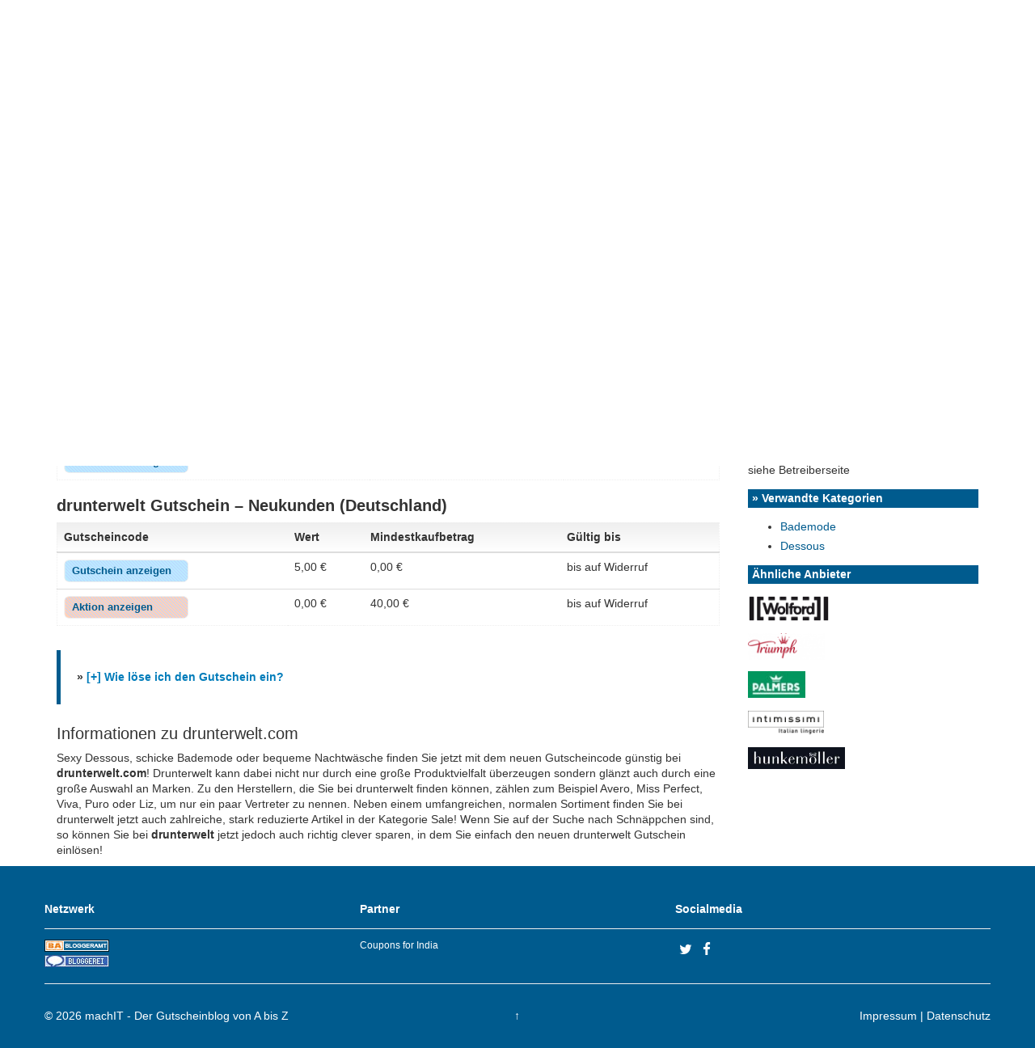

--- FILE ---
content_type: text/html; charset=UTF-8
request_url: https://www.machit.de/drunterwelt-gutschein/
body_size: 10325
content:
<!DOCTYPE html>
<!--[if IE 8 ]>
	<html class="no-js ie8" lang="de">
<![endif]-->
<!--[if IE 9 ]>
	<html class="no-js ie9" lang="de">
<![endif]-->
<!--[if gt IE 9]><!-->
<html lang="de"><!--<![endif]-->
	<head>
				<meta charset="UTF-8">
		<meta name="viewport" content="width=device-width, initial-scale=1">

        <title>drunterwelt Gutschein ≫ 10% Rabatt Gutschein im Dezember 2025</title> 
        <meta name="description" content="➤ Jetzt zugreifen und mit einem aktuellen drunterwelt Gutschein tolle Rabatte sichern ✓ aktuelle drunterwelt Gutscheincodes ✓ tolle Rabatte ✓ regelmäßig aktualisiert" />
        <meta name="keywords" content="drunterwelt, Gutschein, drunterwelt Gutschein, drunterwelt.com, Gutscheincode" />
        <meta name="robots" content="index, follow, noodp" />		<meta name="verify-v1" content="3/kEJ4qTddz0iqm8MuWmb07XDEDcd6dhDNiEqYWjkgc=" />
		<link rel="profile" href="http://gmpg.org/xfn/11">
		<link rel="pingback" href="https://www.machit.de/xmlrpc.php">
        <link rel="shortcut icon" href="https://www.machit.de/wp-content/themes/machit-responsive/favicon.ico" type="image/x-icon" />
        <link rel="apple-touch-icon" href="https://www.machit.de/apple-touch-icon.png"/>

		
		<meta name='robots' content='max-image-preview:large' />
		<style>img:is([sizes="auto" i], [sizes^="auto," i]) { contain-intrinsic-size: 3000px 1500px }</style>
		<link rel='dns-prefetch' href='//code.jquery.com' />
		<style>
			.lazyload,
			.lazyloading {
				max-width: 100%;
			}
		</style>
		<script type="text/javascript">
/* <![CDATA[ */
window._wpemojiSettings = {"baseUrl":"https:\/\/s.w.org\/images\/core\/emoji\/15.0.3\/72x72\/","ext":".png","svgUrl":"https:\/\/s.w.org\/images\/core\/emoji\/15.0.3\/svg\/","svgExt":".svg","source":{"concatemoji":"https:\/\/www.machit.de\/wp-includes\/js\/wp-emoji-release.min.js?ver=6.6.4"}};
/*! This file is auto-generated */
!function(i,n){var o,s,e;function c(e){try{var t={supportTests:e,timestamp:(new Date).valueOf()};sessionStorage.setItem(o,JSON.stringify(t))}catch(e){}}function p(e,t,n){e.clearRect(0,0,e.canvas.width,e.canvas.height),e.fillText(t,0,0);var t=new Uint32Array(e.getImageData(0,0,e.canvas.width,e.canvas.height).data),r=(e.clearRect(0,0,e.canvas.width,e.canvas.height),e.fillText(n,0,0),new Uint32Array(e.getImageData(0,0,e.canvas.width,e.canvas.height).data));return t.every(function(e,t){return e===r[t]})}function u(e,t,n){switch(t){case"flag":return n(e,"\ud83c\udff3\ufe0f\u200d\u26a7\ufe0f","\ud83c\udff3\ufe0f\u200b\u26a7\ufe0f")?!1:!n(e,"\ud83c\uddfa\ud83c\uddf3","\ud83c\uddfa\u200b\ud83c\uddf3")&&!n(e,"\ud83c\udff4\udb40\udc67\udb40\udc62\udb40\udc65\udb40\udc6e\udb40\udc67\udb40\udc7f","\ud83c\udff4\u200b\udb40\udc67\u200b\udb40\udc62\u200b\udb40\udc65\u200b\udb40\udc6e\u200b\udb40\udc67\u200b\udb40\udc7f");case"emoji":return!n(e,"\ud83d\udc26\u200d\u2b1b","\ud83d\udc26\u200b\u2b1b")}return!1}function f(e,t,n){var r="undefined"!=typeof WorkerGlobalScope&&self instanceof WorkerGlobalScope?new OffscreenCanvas(300,150):i.createElement("canvas"),a=r.getContext("2d",{willReadFrequently:!0}),o=(a.textBaseline="top",a.font="600 32px Arial",{});return e.forEach(function(e){o[e]=t(a,e,n)}),o}function t(e){var t=i.createElement("script");t.src=e,t.defer=!0,i.head.appendChild(t)}"undefined"!=typeof Promise&&(o="wpEmojiSettingsSupports",s=["flag","emoji"],n.supports={everything:!0,everythingExceptFlag:!0},e=new Promise(function(e){i.addEventListener("DOMContentLoaded",e,{once:!0})}),new Promise(function(t){var n=function(){try{var e=JSON.parse(sessionStorage.getItem(o));if("object"==typeof e&&"number"==typeof e.timestamp&&(new Date).valueOf()<e.timestamp+604800&&"object"==typeof e.supportTests)return e.supportTests}catch(e){}return null}();if(!n){if("undefined"!=typeof Worker&&"undefined"!=typeof OffscreenCanvas&&"undefined"!=typeof URL&&URL.createObjectURL&&"undefined"!=typeof Blob)try{var e="postMessage("+f.toString()+"("+[JSON.stringify(s),u.toString(),p.toString()].join(",")+"));",r=new Blob([e],{type:"text/javascript"}),a=new Worker(URL.createObjectURL(r),{name:"wpTestEmojiSupports"});return void(a.onmessage=function(e){c(n=e.data),a.terminate(),t(n)})}catch(e){}c(n=f(s,u,p))}t(n)}).then(function(e){for(var t in e)n.supports[t]=e[t],n.supports.everything=n.supports.everything&&n.supports[t],"flag"!==t&&(n.supports.everythingExceptFlag=n.supports.everythingExceptFlag&&n.supports[t]);n.supports.everythingExceptFlag=n.supports.everythingExceptFlag&&!n.supports.flag,n.DOMReady=!1,n.readyCallback=function(){n.DOMReady=!0}}).then(function(){return e}).then(function(){var e;n.supports.everything||(n.readyCallback(),(e=n.source||{}).concatemoji?t(e.concatemoji):e.wpemoji&&e.twemoji&&(t(e.twemoji),t(e.wpemoji)))}))}((window,document),window._wpemojiSettings);
/* ]]> */
</script>
<style id='wp-emoji-styles-inline-css' type='text/css'>

	img.wp-smiley, img.emoji {
		display: inline !important;
		border: none !important;
		box-shadow: none !important;
		height: 1em !important;
		width: 1em !important;
		margin: 0 0.07em !important;
		vertical-align: -0.1em !important;
		background: none !important;
		padding: 0 !important;
	}
</style>
<style id='classic-theme-styles-inline-css' type='text/css'>
/*! This file is auto-generated */
.wp-block-button__link{color:#fff;background-color:#32373c;border-radius:9999px;box-shadow:none;text-decoration:none;padding:calc(.667em + 2px) calc(1.333em + 2px);font-size:1.125em}.wp-block-file__button{background:#32373c;color:#fff;text-decoration:none}
</style>
<style id='global-styles-inline-css' type='text/css'>
:root{--wp--preset--aspect-ratio--square: 1;--wp--preset--aspect-ratio--4-3: 4/3;--wp--preset--aspect-ratio--3-4: 3/4;--wp--preset--aspect-ratio--3-2: 3/2;--wp--preset--aspect-ratio--2-3: 2/3;--wp--preset--aspect-ratio--16-9: 16/9;--wp--preset--aspect-ratio--9-16: 9/16;--wp--preset--color--black: #000000;--wp--preset--color--cyan-bluish-gray: #abb8c3;--wp--preset--color--white: #ffffff;--wp--preset--color--pale-pink: #f78da7;--wp--preset--color--vivid-red: #cf2e2e;--wp--preset--color--luminous-vivid-orange: #ff6900;--wp--preset--color--luminous-vivid-amber: #fcb900;--wp--preset--color--light-green-cyan: #7bdcb5;--wp--preset--color--vivid-green-cyan: #00d084;--wp--preset--color--pale-cyan-blue: #8ed1fc;--wp--preset--color--vivid-cyan-blue: #0693e3;--wp--preset--color--vivid-purple: #9b51e0;--wp--preset--gradient--vivid-cyan-blue-to-vivid-purple: linear-gradient(135deg,rgba(6,147,227,1) 0%,rgb(155,81,224) 100%);--wp--preset--gradient--light-green-cyan-to-vivid-green-cyan: linear-gradient(135deg,rgb(122,220,180) 0%,rgb(0,208,130) 100%);--wp--preset--gradient--luminous-vivid-amber-to-luminous-vivid-orange: linear-gradient(135deg,rgba(252,185,0,1) 0%,rgba(255,105,0,1) 100%);--wp--preset--gradient--luminous-vivid-orange-to-vivid-red: linear-gradient(135deg,rgba(255,105,0,1) 0%,rgb(207,46,46) 100%);--wp--preset--gradient--very-light-gray-to-cyan-bluish-gray: linear-gradient(135deg,rgb(238,238,238) 0%,rgb(169,184,195) 100%);--wp--preset--gradient--cool-to-warm-spectrum: linear-gradient(135deg,rgb(74,234,220) 0%,rgb(151,120,209) 20%,rgb(207,42,186) 40%,rgb(238,44,130) 60%,rgb(251,105,98) 80%,rgb(254,248,76) 100%);--wp--preset--gradient--blush-light-purple: linear-gradient(135deg,rgb(255,206,236) 0%,rgb(152,150,240) 100%);--wp--preset--gradient--blush-bordeaux: linear-gradient(135deg,rgb(254,205,165) 0%,rgb(254,45,45) 50%,rgb(107,0,62) 100%);--wp--preset--gradient--luminous-dusk: linear-gradient(135deg,rgb(255,203,112) 0%,rgb(199,81,192) 50%,rgb(65,88,208) 100%);--wp--preset--gradient--pale-ocean: linear-gradient(135deg,rgb(255,245,203) 0%,rgb(182,227,212) 50%,rgb(51,167,181) 100%);--wp--preset--gradient--electric-grass: linear-gradient(135deg,rgb(202,248,128) 0%,rgb(113,206,126) 100%);--wp--preset--gradient--midnight: linear-gradient(135deg,rgb(2,3,129) 0%,rgb(40,116,252) 100%);--wp--preset--font-size--small: 13px;--wp--preset--font-size--medium: 20px;--wp--preset--font-size--large: 36px;--wp--preset--font-size--x-large: 42px;--wp--preset--spacing--20: 0.44rem;--wp--preset--spacing--30: 0.67rem;--wp--preset--spacing--40: 1rem;--wp--preset--spacing--50: 1.5rem;--wp--preset--spacing--60: 2.25rem;--wp--preset--spacing--70: 3.38rem;--wp--preset--spacing--80: 5.06rem;--wp--preset--shadow--natural: 6px 6px 9px rgba(0, 0, 0, 0.2);--wp--preset--shadow--deep: 12px 12px 50px rgba(0, 0, 0, 0.4);--wp--preset--shadow--sharp: 6px 6px 0px rgba(0, 0, 0, 0.2);--wp--preset--shadow--outlined: 6px 6px 0px -3px rgba(255, 255, 255, 1), 6px 6px rgba(0, 0, 0, 1);--wp--preset--shadow--crisp: 6px 6px 0px rgba(0, 0, 0, 1);}:where(.is-layout-flex){gap: 0.5em;}:where(.is-layout-grid){gap: 0.5em;}body .is-layout-flex{display: flex;}.is-layout-flex{flex-wrap: wrap;align-items: center;}.is-layout-flex > :is(*, div){margin: 0;}body .is-layout-grid{display: grid;}.is-layout-grid > :is(*, div){margin: 0;}:where(.wp-block-columns.is-layout-flex){gap: 2em;}:where(.wp-block-columns.is-layout-grid){gap: 2em;}:where(.wp-block-post-template.is-layout-flex){gap: 1.25em;}:where(.wp-block-post-template.is-layout-grid){gap: 1.25em;}.has-black-color{color: var(--wp--preset--color--black) !important;}.has-cyan-bluish-gray-color{color: var(--wp--preset--color--cyan-bluish-gray) !important;}.has-white-color{color: var(--wp--preset--color--white) !important;}.has-pale-pink-color{color: var(--wp--preset--color--pale-pink) !important;}.has-vivid-red-color{color: var(--wp--preset--color--vivid-red) !important;}.has-luminous-vivid-orange-color{color: var(--wp--preset--color--luminous-vivid-orange) !important;}.has-luminous-vivid-amber-color{color: var(--wp--preset--color--luminous-vivid-amber) !important;}.has-light-green-cyan-color{color: var(--wp--preset--color--light-green-cyan) !important;}.has-vivid-green-cyan-color{color: var(--wp--preset--color--vivid-green-cyan) !important;}.has-pale-cyan-blue-color{color: var(--wp--preset--color--pale-cyan-blue) !important;}.has-vivid-cyan-blue-color{color: var(--wp--preset--color--vivid-cyan-blue) !important;}.has-vivid-purple-color{color: var(--wp--preset--color--vivid-purple) !important;}.has-black-background-color{background-color: var(--wp--preset--color--black) !important;}.has-cyan-bluish-gray-background-color{background-color: var(--wp--preset--color--cyan-bluish-gray) !important;}.has-white-background-color{background-color: var(--wp--preset--color--white) !important;}.has-pale-pink-background-color{background-color: var(--wp--preset--color--pale-pink) !important;}.has-vivid-red-background-color{background-color: var(--wp--preset--color--vivid-red) !important;}.has-luminous-vivid-orange-background-color{background-color: var(--wp--preset--color--luminous-vivid-orange) !important;}.has-luminous-vivid-amber-background-color{background-color: var(--wp--preset--color--luminous-vivid-amber) !important;}.has-light-green-cyan-background-color{background-color: var(--wp--preset--color--light-green-cyan) !important;}.has-vivid-green-cyan-background-color{background-color: var(--wp--preset--color--vivid-green-cyan) !important;}.has-pale-cyan-blue-background-color{background-color: var(--wp--preset--color--pale-cyan-blue) !important;}.has-vivid-cyan-blue-background-color{background-color: var(--wp--preset--color--vivid-cyan-blue) !important;}.has-vivid-purple-background-color{background-color: var(--wp--preset--color--vivid-purple) !important;}.has-black-border-color{border-color: var(--wp--preset--color--black) !important;}.has-cyan-bluish-gray-border-color{border-color: var(--wp--preset--color--cyan-bluish-gray) !important;}.has-white-border-color{border-color: var(--wp--preset--color--white) !important;}.has-pale-pink-border-color{border-color: var(--wp--preset--color--pale-pink) !important;}.has-vivid-red-border-color{border-color: var(--wp--preset--color--vivid-red) !important;}.has-luminous-vivid-orange-border-color{border-color: var(--wp--preset--color--luminous-vivid-orange) !important;}.has-luminous-vivid-amber-border-color{border-color: var(--wp--preset--color--luminous-vivid-amber) !important;}.has-light-green-cyan-border-color{border-color: var(--wp--preset--color--light-green-cyan) !important;}.has-vivid-green-cyan-border-color{border-color: var(--wp--preset--color--vivid-green-cyan) !important;}.has-pale-cyan-blue-border-color{border-color: var(--wp--preset--color--pale-cyan-blue) !important;}.has-vivid-cyan-blue-border-color{border-color: var(--wp--preset--color--vivid-cyan-blue) !important;}.has-vivid-purple-border-color{border-color: var(--wp--preset--color--vivid-purple) !important;}.has-vivid-cyan-blue-to-vivid-purple-gradient-background{background: var(--wp--preset--gradient--vivid-cyan-blue-to-vivid-purple) !important;}.has-light-green-cyan-to-vivid-green-cyan-gradient-background{background: var(--wp--preset--gradient--light-green-cyan-to-vivid-green-cyan) !important;}.has-luminous-vivid-amber-to-luminous-vivid-orange-gradient-background{background: var(--wp--preset--gradient--luminous-vivid-amber-to-luminous-vivid-orange) !important;}.has-luminous-vivid-orange-to-vivid-red-gradient-background{background: var(--wp--preset--gradient--luminous-vivid-orange-to-vivid-red) !important;}.has-very-light-gray-to-cyan-bluish-gray-gradient-background{background: var(--wp--preset--gradient--very-light-gray-to-cyan-bluish-gray) !important;}.has-cool-to-warm-spectrum-gradient-background{background: var(--wp--preset--gradient--cool-to-warm-spectrum) !important;}.has-blush-light-purple-gradient-background{background: var(--wp--preset--gradient--blush-light-purple) !important;}.has-blush-bordeaux-gradient-background{background: var(--wp--preset--gradient--blush-bordeaux) !important;}.has-luminous-dusk-gradient-background{background: var(--wp--preset--gradient--luminous-dusk) !important;}.has-pale-ocean-gradient-background{background: var(--wp--preset--gradient--pale-ocean) !important;}.has-electric-grass-gradient-background{background: var(--wp--preset--gradient--electric-grass) !important;}.has-midnight-gradient-background{background: var(--wp--preset--gradient--midnight) !important;}.has-small-font-size{font-size: var(--wp--preset--font-size--small) !important;}.has-medium-font-size{font-size: var(--wp--preset--font-size--medium) !important;}.has-large-font-size{font-size: var(--wp--preset--font-size--large) !important;}.has-x-large-font-size{font-size: var(--wp--preset--font-size--x-large) !important;}
:where(.wp-block-post-template.is-layout-flex){gap: 1.25em;}:where(.wp-block-post-template.is-layout-grid){gap: 1.25em;}
:where(.wp-block-columns.is-layout-flex){gap: 2em;}:where(.wp-block-columns.is-layout-grid){gap: 2em;}
:root :where(.wp-block-pullquote){font-size: 1.5em;line-height: 1.6;}
</style>
<link rel='stylesheet' id='cookie-notice-front-css' href='https://www.machit.de/wp-content/plugins/cookie-notice/css/front.min.css?ver=2.5.11' type='text/css' media='all' />
<link rel='stylesheet' id='jquery-ui-css' href='https://code.jquery.com/ui/1.13.3/themes/smoothness/jquery-ui.css?ver=1.13.3' type='text/css' media='all' />
<link rel='stylesheet' id='responsive-mobile-style-css' href='https://www.machit.de/wp-content/themes/machit-responsive/css/style.css?ver=6.6.4' type='text/css' media='all' />
<script type="text/javascript" src="https://www.machit.de/wp-includes/js/jquery/jquery.min.js?ver=3.7.1" id="jquery-core-js"></script>
<script type="text/javascript" src="https://www.machit.de/wp-includes/js/jquery/jquery-migrate.min.js?ver=3.4.1" id="jquery-migrate-js"></script>
<link rel="canonical" href="https://www.machit.de/drunterwelt-gutschein/" />
<link rel='shortlink' href='https://www.machit.de/?p=6443' />
		<script>
			document.documentElement.className = document.documentElement.className.replace('no-js', 'js');
		</script>
				<style>
			.no-js img.lazyload {
				display: none;
			}

			figure.wp-block-image img.lazyloading {
				min-width: 150px;
			}

			.lazyload,
			.lazyloading {
				--smush-placeholder-width: 100px;
				--smush-placeholder-aspect-ratio: 1/1;
				width: var(--smush-image-width, var(--smush-placeholder-width)) !important;
				aspect-ratio: var(--smush-image-aspect-ratio, var(--smush-placeholder-aspect-ratio)) !important;
			}

						.lazyload, .lazyloading {
				opacity: 0;
			}

			.lazyloaded {
				opacity: 1;
				transition: opacity 400ms;
				transition-delay: 0ms;
			}

					</style>
			</head>

<body class="post-template-default single single-post postid-6443 single-format-standard cookies-not-set group-blog full-width-page" itemscope="itemscope" itemtype="http://schema.org/WebPage">
<div id="container" class="site">
	<a class="skip-link screen-reader-text" href="#content">Skip to content</a>
	<a class="skip-link screen-reader-text" href="#main-navigation">Skip to main menu</a>
	<header id="header" class="container-full-width site-header" itemscope="itemscope" itemtype="http://schema.org/WPHeader">
				<div class="container">
			<div class="header-row">
				<div id="site-branding">
							<div id="logo">
			<a href="https://www.machit.de/" rel="home" itemprop="url" title="Zur Startseite von machIT - Der Gutscheinblog von A bis Z">
				<img data-src="https://www.machit.de/wp-content/uploads/2015/04/cropped-logo.png"  alt="machIT - Der Gutscheinblog" itemprop="image" src="[data-uri]" class="lazyload" style="--smush-placeholder-width: 239px; --smush-placeholder-aspect-ratio: 239/83;">
			</a>
		</div>
					</div>
				<div id="secondary-header">
					
	<div id="top-widget" class="top-widget" role="complementary" itemscope="itemscope" itemtype="http://schema.org/WPSideBar">
		
			<div id="search-4" class="widget_search"><form role="search" method="get" class="search-form" action="https://www.machit.de">
    <label>
        <span class="screen-reader-text">Search for:</span>
        <input type="search" class="search-field" placeholder="Shop suchen &hellip;" value="" name="s" title="Search for:" />
    </label>
    <input type="submit" class="search-submit" value="SUCHEN" />
</form></div>
			</div><!-- end of #top-widget -->
				</div>
			</div>
		</div>

			</header><!-- #header -->    
	<div id="main-menu-container" class="container-full-width">
		<div id="main-menu" class="container">
			<nav id="main-navigation" class="site-navigation" itemscope="itemscope" itemtype="http://schema.org/SiteNavigationElement">
				<div id="mobile-current-item">Menu</div>
				<button id="mobile-nav-button"><span class="accessibile-label">Mobile menu toggle</span></button>
				<div class="main-nav"><ul>
<li ><a href="https://www.machit.de/">Start</a></li><li class="page_item page-item-2487"><a href="https://www.machit.de/gutscheinuebersicht/">Gutscheinübersicht</a></li>
<li class="page_item page-item-2123"><a href="https://www.machit.de/tagesgeld-vergleich/">Tagesgeld-Vergleich</a></li>
<li class="page_item page-item-5"><a href="https://www.machit.de/gutschein-einsenden/">Gutschein einsenden</a></li>
<li class="page_item page-item-11112"><a href="https://www.machit.de/magazin/">Magazin</a></li>
</ul></div>
			</nav><!-- #site-navigation -->
		</div><!-- #main-menu -->
	</div><!-- #main-menu-container -->
	<div id="sub-menu-container" class="container-full-width">
		<div id="sub-menu" class="container">
			<nav id="sub-navigation" class="site-navigation" itemscope="itemscope" itemtype="http://schema.org/SiteNavigationElement">
						</nav><!-- #site-navigation -->
		</div><!-- #sub-menu -->
	</div><!-- #sub-menu-container -->
	            	<div id="wrapper" class="site-content container-full-width">

	<div id="content" class="content-area">
			<main id="main" class="site-main">

				<div class="breadcrumb-list" vocab="https://schema.org/" typeof="BreadcrumbList"><span property="itemListElement" typeof="ListItem"><a property="item" typeof="WebPage" href="https://www.machit.de/"><span property="name">Home</span></a><meta property="position" content="1"></span> &#8250; <span property="itemListElement" typeof="ListItem">
											<a property="item" typeof="WebPage" href="https://www.machit.de/gutschein/erotik/">
												<span property="name">Erotik</span>
											</a>
											<meta property="position" content="2">
										</span> › <span property="itemListElement" typeof="ListItem">
											<a property="item" typeof="WebPage" href="https://www.machit.de/drunterwelt-gutschein/">
												<span property="name">drunterwelt.com</span>
											</a>
											<meta property="position" content="3">
										</span></div>
				
					
<article id="post-6443" class="post-6443 post type-post status-publish format-standard has-post-thumbnail hentry category-drunterwelt-gutschein category-erotik tag-bademode tag-dessous">
		
<header class="entry-header">
			<div class="shopHeader">
			<div class="shopIcon">
				<a href='/gutschein/drunterwelt/drunterwelt-gutschein.php' rel='nofollow noopener' target='_blank' title='drunterwelt Gutschein'><img width="291" height="67" data-src="https://www.machit.de/wp-content/uploads/2011/04/drunterwelt-gutschein1.jpeg" class="attachment-medium size-medium wp-post-image lazyload" alt="" decoding="async" data-srcset="https://www.machit.de/wp-content/uploads/2011/04/drunterwelt-gutschein1.jpeg 291w, https://www.machit.de/wp-content/uploads/2011/04/drunterwelt-gutschein1-80x18.jpg 80w" data-sizes="(max-width: 291px) 100vw, 291px" src="[data-uri]" style="--smush-placeholder-width: 291px; --smush-placeholder-aspect-ratio: 291/67;" /></a>			
							</div>
      

	<h1 class="entry-title post-title">drunterwelt Gutschein</h1><h2>Neuer 10% Rabatt Gutschein bei drunterwelt im Januar 2026</h2>    
			<div class="post-meta">
        	<div style="float:left;">
			<span>Letzte Aktualisierung: <time datetime='2020-04-01T16:59:03+01:00' itemprop='dateModified'>01.04.2020</time></span> - Verfasser: Andy             </div>
		</div><!-- .post-meta -->
	
		</div>
    
    <div class='shopDescription'>Nutze einen hier aufgelisteten <strong>drunterwelt Gutscheincode</strong> f&uuml;r deinen n&auml;chsten Einkauf. Aktuelle Rabatte und vorhandene Gutscheine werden f&uuml;r dich kostenlos von uns zur Verf&uuml;gung gestellt. Finde jetzt ein umfangreiches Angebot an Produkten aus den Bereichen Bademode und Dessous bei drunterwelt. Lasse dich von der gro&szlig;en Vielfalt im Online-Shop begeistern und vergesse au&szlig;erdem die M&ouml;glichkeit eines Gutscheins nicht.</div>	<div class="faq"><strong><u>Hinweis:</u></strong> Rabatte mit bis zu xy% Rabatt beziehen sich stets auf die unverbindliche Preisempfehlung (UVP)</div>
</header><!-- .entry-header -->
    <hr />
	<div class="post-entry">
		<style>
/* Fix coupon button alignment */
.coupontable {
    width: 100%;
    border-collapse: collapse;
    table-layout: auto;
}</p>
<p>.coupontable td,
.coupontable th {
    vertical-align: middle;
    padding: 10px 5px;
    word-wrap: break-word;
}</p>
<p>.coupontable thead th {
    font-size: 14px;
    padding: 8px 5px;
}</p>
<p>.coupontable .coupon,
.coupontable .deal {
    display: block;
    text-align: center;
}</p>
<p>.coupontable .coupon-link {
    display: inline-block;
    padding: 8px 12px;
    text-decoration: none;
    background-color: #007cba;
    color: #fff;
    border-radius: 3px;
    line-height: 1.4;
    font-size: 14px;
    white-space: nowrap;
}</p>
<p>.coupontable .coupon-link:hover {
    background-color: #005a87;
}</p>
<p>.coupontable .coupon-link strong {
    display: block;
    font-weight: normal;
}</p>
<p>/* Remove any unwanted margins from divs inside table cells */
.coupontable td > div {
    margin: 0;
    padding: 0;
}</p>
<p>/* Mobile responsive styles */
@media screen and (max-width: 768px) {
    .coupontable {
        font-size: 12px;
    }</p>
<p>    .coupontable thead {
        display: none;
    }</p>
<p>    .coupontable tr {
        display: block;
        margin-bottom: 20px;
        border: 1px solid #ddd;
        border-radius: 5px;
        padding: 10px;
        background: #f9f9f9;
    }</p>
<p>    .coupontable td {
        display: block;
        text-align: left;
        padding: 8px 5px;
        border: none;
        position: relative;
        padding-left: 50%;
    }</p>
<p>    .coupontable td:before {
        content: attr(data-label);
        position: absolute;
        left: 10px;
        font-weight: bold;
        text-transform: uppercase;
        font-size: 11px;
    }</p>
<p>    .coupontable td:first-child {
        padding-left: 10px;
        text-align: center;
    }</p>
<p>    .coupontable td:first-child:before {
        display: none;
    }</p>
<p>    .coupontable .coupon-link {
        padding: 10px 15px;
        font-size: 13px;
        width: 100%;
        max-width: 200px;
    }
}</p>
<p>@media screen and (max-width: 480px) {
    .coupontable {
        font-size: 11px;
    }</p>
<p>    .coupontable td {
        padding: 6px 5px;
        padding-left: 45%;
    }</p>
<p>    .coupontable .coupon-link {
        padding: 8px 12px;
        font-size: 12px;
    }
}
</style>
<div class="gmleft">
<h3><strong>drunterwelt Gutschein – Neukunden / Bestandskunden (Deutschland)</strong></h3>
<table class="coupontable">
<thead>
<tr>
<th><strong>Gutscheincode</strong></th>
<th><strong>Wert</strong></th>
<th><strong>Mindestkaufbetrag</strong></th>
<th><strong>Gültig bis</strong></th>
</tr>
</thead>
<tbody>
<tr>
<td>
<div id="icm_c_94665" class="coupon"><a class="coupon-link" href="https://www.machit.de/gutschein/drunterwelt/drunterwelt-gutschein.php" rel="nofollow" title="RED17" target="_blank"><strong>Gutschein anzeigen</strong></a></div>
</td>
<td data-label="Wert">10,00 €</td>
<td data-label="Mindest&shy;kauf&shy;betrag">0,00 €</td>
<td data-label="Gültig bis">bis auf Widerruf</td>
</tr>
</tbody>
</table>
<h3><strong>drunterwelt Gutschein – Neukunden (Deutschland)</strong></h3>
<table class="coupontable">
<thead>
<tr>
<th><strong>Gutscheincode</strong></th>
<th><strong>Wert</strong></th>
<th><strong>Mindestkaufbetrag</strong></th>
<th><strong>Gültig bis</strong></th>
</tr>
</thead>
<tbody>
<tr>
<td>
<div id="icm_c_1595" class="coupon"><a class="coupon-link" href="https://www.machit.de/gutschein/drunterwelt/drunterwelt-gutschein.php" rel="nofollow" title="Neukunde" target="_blank"><strong>Gutschein anzeigen</strong></a></div>
</td>
<td data-label="Wert">5,00 €</td>
<td data-label="Mindest&shy;kauf&shy;betrag">0,00 €</td>
<td data-label="Gültig bis">bis auf Widerruf</td>
</tr>
<tr>
<td>
<div id="icm_c_1596" class="deal"><a class="coupon-link" href="https://www.machit.de/gutschein/drunterwelt/drunterwelt-gutschein.php" rel="nofollow" title="- siehe Betreiberseite -" target="_blank"><strong>Aktion anzeigen</strong></a></div>
</td>
<td data-label="Wert">0,00 €</td>
<td data-label="Mindest&shy;kauf&shy;betrag">40,00 €</td>
<td data-label="Gültig bis">bis auf Widerruf</td>
</tr>
</tbody>
</table>
<div class="textPaddings">
<blockquote><p><strong>» <a href="#" onclick="showCouponDescription(document.getElementById('spoiler_13894'), this, '[+] Wie löse ich den Gutschein ein?', '[-] Wie löse ich den Gutschein ein?'); return false;" style="cursor:pointer;color:#007cba;text-decoration:none;font-weight:bold;">[+] Wie löse ich den Gutschein ein?</a></p>
<div id="spoiler_13894" style="display:none;background:#f0f8ff;padding:15px;margin:10px 0;border-left:4px solid #007cba;border-radius:4px;">1. Auf “<a href="https://www.machit.de/gutschein/drunterwelt/drunterwelt-gutschein.php" target="_blank" title="drunterwelt  Gutschein nutzen und sparen!">drunterwelt  Gutschein einlösen</a>” klicken!<br />
2. Legen Sie die gewünschte Ware in den Warenkorb!<br />
3. Geben Sie den Gutscheincode im Warenkorb unter der Ware ein!</div>
<p></strong></p></blockquote>
</div>
<h3>Informationen zu drunterwelt.com</h3>
<div class="shop-text">Sexy Dessous, schicke Bademode oder bequeme Nachtwäsche finden Sie jetzt mit dem neuen Gutscheincode günstig bei <strong>drunterwelt.com</strong>! Drunterwelt kann dabei nicht nur durch eine große Produktvielfalt überzeugen sondern glänzt auch durch eine große Auswahl an Marken. Zu den Herstellern, die Sie bei drunterwelt finden können, zählen zum Beispiel Avero, Miss Perfect, Viva, Puro oder Liz, um nur ein paar Vertreter zu nennen. Neben einem umfangreichen, normalen Sortiment finden Sie bei drunterwelt jetzt auch zahlreiche, stark reduzierte Artikel in der Kategorie Sale! Wenn Sie auf der Suche nach Schnäppchen sind, so können Sie bei <strong>drunterwelt</strong> jetzt jedoch auch richtig clever sparen, in dem Sie einfach den neuen drunterwelt Gutschein einlösen!</div>
</div>
<div class="gmright">
<form action="https://www.machit.de/gutschein-einsenden/" method="post">
<div class="gutscheinEinsenden">
            <input type="hidden" name="shop_id" value="6443" /><br />
            <input type="submit" name="submit_coupon" value="GUTSCHEIN EINSENDEN" style="width:100%" />
        </div>
</p></form>
<div class="headerSidebar"><strong>&raquo; Wie hoch sind die Versandkosten?</strong></div>
<p>siehe Betreiberseite</p>
<div class="headerSidebar"><strong>&raquo; Verwandte Kategorien</strong></div>
<ul>
<li><a href="https://www.machit.de/tag/bademode/">Bademode</a></li>
<li><a href="https://www.machit.de/tag/dessous/">Dessous</a></li>
</ul>
<div id="relatedShops">
<div class="headerSidebar"><strong>Ähnliche Anbieter</strong></div>
<p><a href="https://www.machit.de/wolford-gutschein/" title="zu den Wolford Rabatten" rel="nofollow" target="_blank"><img width="101" height="33" data-src="https://www.machit.de/wp-content/uploads/2009/10/wolford-gutschein.gif" class="attachment-120x33 size-120x33 wp-post-image lazyload" alt="Wolford Gutschein" data-srcset="https://www.machit.de/wp-content/uploads/2009/10/wolford-gutschein.gif 110w, https://www.machit.de/wp-content/uploads/2009/10/wolford-gutschein-80x26.gif 80w" data-sizes="(max-width: 101px) 100vw, 101px" src="[data-uri]" style="--smush-placeholder-width: 101px; --smush-placeholder-aspect-ratio: 101/33;" /></a></p>
<p><a href="https://www.machit.de/triumph-gutschein/" title="zu den Triumph Rabatten" rel="nofollow" target="_blank"><img width="95" height="33" data-src="https://www.machit.de/wp-content/uploads/2013/04/triumph.png" class="attachment-120x33 size-120x33 wp-post-image lazyload" alt="Triumph Gutschein" data-srcset="https://www.machit.de/wp-content/uploads/2013/04/triumph.png 205w, https://www.machit.de/wp-content/uploads/2013/04/triumph-80x28.png 80w, https://www.machit.de/wp-content/uploads/2013/04/triumph-100x35.png 100w, https://www.machit.de/wp-content/uploads/2013/04/triumph-150x52.png 150w, https://www.machit.de/wp-content/uploads/2013/04/triumph-200x69.png 200w" data-sizes="(max-width: 95px) 100vw, 95px" src="[data-uri]" style="--smush-placeholder-width: 95px; --smush-placeholder-aspect-ratio: 95/33;" /></a></p>
<p><a href="https://www.machit.de/palmers-gutschein/" title="zu den Palmers Rabatten" rel="nofollow" target="_blank"><img width="71" height="33" data-src="https://www.machit.de/wp-content/uploads/2012/06/palmers-gutschein.jpg" class="attachment-120x33 size-120x33 wp-post-image lazyload" alt="PALMERS Gutschein" data-srcset="https://www.machit.de/wp-content/uploads/2012/06/palmers-gutschein.jpg 153w, https://www.machit.de/wp-content/uploads/2012/06/palmers-gutschein-80x37.jpg 80w, https://www.machit.de/wp-content/uploads/2012/06/palmers-gutschein-100x46.jpg 100w, https://www.machit.de/wp-content/uploads/2012/06/palmers-gutschein-150x70.jpg 150w" data-sizes="(max-width: 71px) 100vw, 71px" src="[data-uri]" style="--smush-placeholder-width: 71px; --smush-placeholder-aspect-ratio: 71/33;" /></a></p>
<p><a href="https://www.machit.de/intimissimi-gutschein/" title="zu den Intimissimi Rabatten" rel="nofollow" target="_blank"><img width="94" height="33" data-src="https://www.machit.de/wp-content/uploads/2012/06/intimissimi-gutschein.png" class="attachment-120x33 size-120x33 wp-post-image lazyload" alt="intimissimi Gutschein" data-srcset="https://www.machit.de/wp-content/uploads/2012/06/intimissimi-gutschein.png 200w, https://www.machit.de/wp-content/uploads/2012/06/intimissimi-gutschein-80x28.png 80w" data-sizes="(max-width: 94px) 100vw, 94px" src="[data-uri]" style="--smush-placeholder-width: 94px; --smush-placeholder-aspect-ratio: 94/33;" /></a></p>
<p><a href="https://www.machit.de/hunkemoeller-gutscheincode/" title="zu den Hunkemoellercode Rabatten" rel="nofollow" target="_blank"><img width="120" height="27" data-src="https://www.machit.de/wp-content/uploads/2010/12/hunkemoeller-gutschein.jpg" class="attachment-120x33 size-120x33 wp-post-image lazyload" alt="hunkemoeller Gutschein" data-srcset="https://www.machit.de/wp-content/uploads/2010/12/hunkemoeller-gutschein.jpg 219w, https://www.machit.de/wp-content/uploads/2010/12/hunkemoeller-gutschein-80x18.jpg 80w" data-sizes="(max-width: 120px) 100vw, 120px" src="[data-uri]" style="--smush-placeholder-width: 120px; --smush-placeholder-aspect-ratio: 120/27;" /></a></p>
</div>
</div>
<div style="clear:both;"></div>
			</div><!-- .post-entry -->
		</article><!-- #post-## -->

					
															
				
			</main><!-- #main -->

	</div><!-- #content -->

</div><!-- end of #wrapper -->
</div><!-- end of #container -->

<footer id="footer" class="site-footer" itemscope="itemscope" itemtype="http://schema.org/WPFooter">
		<div id="footer-wrapper">

		<div id="footer-widgets-container">
					</div><!-- #footer-widgets-container-->

		<div id="menu-social-container">
            <div class="footer-block">
                <p><strong>Netzwerk</strong></p><hr />
                <span style="padding:0 5px 5px 0;"><a href="http://www.bloggeramt.de" target="_blank" rel="noopener"><img data-src="https://www.machit.de/wp-content/themes/machit-responsive/images/blog_button1.gif" width="80" height="15" style="--smush-placeholder-width: 80px; --smush-placeholder-aspect-ratio: 80/15;border:0px;" alt="Bloggeramt.de" src="[data-uri]" class="lazyload" /></a></span>
                <br />
                <span style="padding:0 5px 5px 0;"><a href="https://www.bloggerei.de/?b=10531" target="_blank" rel="noopener"><img data-src="https://www.machit.de/wp-content/themes/machit-responsive/images/bgpublicon3.jpg" width="80" height="15" style="--smush-placeholder-width: 80px; --smush-placeholder-aspect-ratio: 80/15;border:0px;" alt="Blogverzeichnis - Bloggerei.de" src="[data-uri]" class="lazyload" /></a></span>
                <!-- <br />
                <span style="padding:0 5px 5px 0;"><a href="https://www.blogtotal.de/" target="_blank" rel="noopener"><img data-src="https://www.machit.de/wp-content/themes/machit-responsive/images/blogtotal_icon_502.png" width="80" height="15" style="--smush-placeholder-width: 80px; --smush-placeholder-aspect-ratio: 80/15;border:0px;" alt="Blogtotal" src="[data-uri]" class="lazyload" /></a></span> -->
            </div>
            <div class="footer-block">
                <p><strong>Partner</strong></p><hr />
                <span style="padding:0 5px 5px 0;"><small><a href="https://www.coupondealer.in/" rel="external noopener" target="_blank" title="Coupons for India">Coupons for India</a></small></span>
            </div>		
            <div class="footer-block">
				<p><strong>Socialmedia</strong></p>
				<hr />
                <ul class="social-icons"><li class="twitter-icon"><a href="https://twitter.com/guutschein" title="twitter"></a></li><li class="facebook-icon"><a href="https://www.facebook.com/gutscheinblog/" title="facebook"></a></li></ul><!-- .social-icons -->            </div>
		</div><!-- #menu-social-container -->
				<div id="footer-base">
			<div class="copyright">
				&copy; 2026 <a href="https://www.machit.de/" title="machIT &#8211; Der Gutscheinblog von A bis Z">machIT - Der Gutscheinblog von A bis Z</a>			</div><!-- .copyright -->

			<div class="powered">
            	<a href="/impressum/" title="Impressum">Impressum</a> | <a href="/datenschutz/" title="Datenschutz">Datenschutz</a> 
            </div>
            <!-- end .powered -->

			<div class="scroll-top">
				<a href="#scroll-top" title="scroll to top">&uarr;</a>
			</div><!-- .scroll-top -->
		</div><!-- #footer-base -->
	</div><!-- #footer-wrapper -->
	</footer><!-- #footer -->

        <script type="text/javascript">
        function showCouponDescription(his, me, show, hide) {
            if (his.style.display != 'none') {
                his.style.display = 'none';
                me.innerHTML = show;
                me.style.color = '#007cba';
            } else {
                his.style.display = 'block';
                me.innerHTML = hide;
                me.style.color = '#d63638';
            }
        }
        </script>
        <script type="text/javascript" id="cookie-notice-front-js-before">
/* <![CDATA[ */
var cnArgs = {"ajaxUrl":"https:\/\/www.machit.de\/wp-admin\/admin-ajax.php","nonce":"2f7db8e6dc","hideEffect":"fade","position":"bottom","onScroll":true,"onScrollOffset":50,"onClick":false,"cookieName":"cookie_notice_accepted","cookieTime":2147483647,"cookieTimeRejected":2592000,"globalCookie":false,"redirection":false,"cache":false,"revokeCookies":false,"revokeCookiesOpt":"automatic"};
/* ]]> */
</script>
<script type="text/javascript" src="https://www.machit.de/wp-content/plugins/cookie-notice/js/front.min.js?ver=2.5.11" id="cookie-notice-front-js"></script>
<script type="text/javascript" src="https://www.machit.de/wp-content/themes/machit-responsive/js/responsive-scripts.min.js?ver=1.2.5" id="responsive-scripts-js"></script>
<script type="text/javascript" id="smush-lazy-load-js-before">
/* <![CDATA[ */
var smushLazyLoadOptions = {"autoResizingEnabled":false,"autoResizeOptions":{"precision":5,"skipAutoWidth":true}};
/* ]]> */
</script>
<script type="text/javascript" src="https://www.machit.de/wp-content/plugins/wp-smushit/app/assets/js/smush-lazy-load.min.js?ver=3.23.2" id="smush-lazy-load-js"></script>
<script type="text/javascript" src="https://www.machit.de/wp-content/plugins/indale-coupon-manager/js/master.js?ver=1.0.0" id="icm_script-js"></script>
<script type="text/javascript" src="https://www.machit.de/wp-content/themes/machit-responsive/js/jquery-ui.min.js?ver=1.0" id="im-jquery-ui-js"></script>

		<!-- Cookie Notice plugin v2.5.11 by Hu-manity.co https://hu-manity.co/ -->
		<div id="cookie-notice" role="dialog" class="cookie-notice-hidden cookie-revoke-hidden cn-position-bottom" aria-label="Cookie Notice" style="background-color: rgba(0,0,0,1);"><div class="cookie-notice-container" style="color: #fff"><span id="cn-notice-text" class="cn-text-container">machIT.de benutzt Cookies, um seinen Besuchern das beste Webseiten-Erlebnis zu ermöglichen. Außerdem werden teilweise auch Cookies von Diensten Dritter gesetzt. Weiterführende Informationen erhalten Sie im <a href="https://www.machit.de/impressum/" target="_self" rel="nofollow">Impressum</a> von machIT.de. </span><span id="cn-notice-buttons" class="cn-buttons-container"><button id="cn-accept-cookie" data-cookie-set="accept" class="cn-set-cookie cn-button cn-button-custom button" aria-label="Ich habe verstanden!">Ich habe verstanden!</button></span><button type="button" id="cn-close-notice" data-cookie-set="accept" class="cn-close-icon" aria-label="No"></button></div>
			
		</div>
		<!-- / Cookie Notice plugin -->
	<script>
	jQuery.noConflict();
	jQuery(document).ready(function($){
		$('html, body').stop().animate({ 'scrollTop': $('.post-entry').offset().top }, 500);
	});
	</script>
</body>
</html>